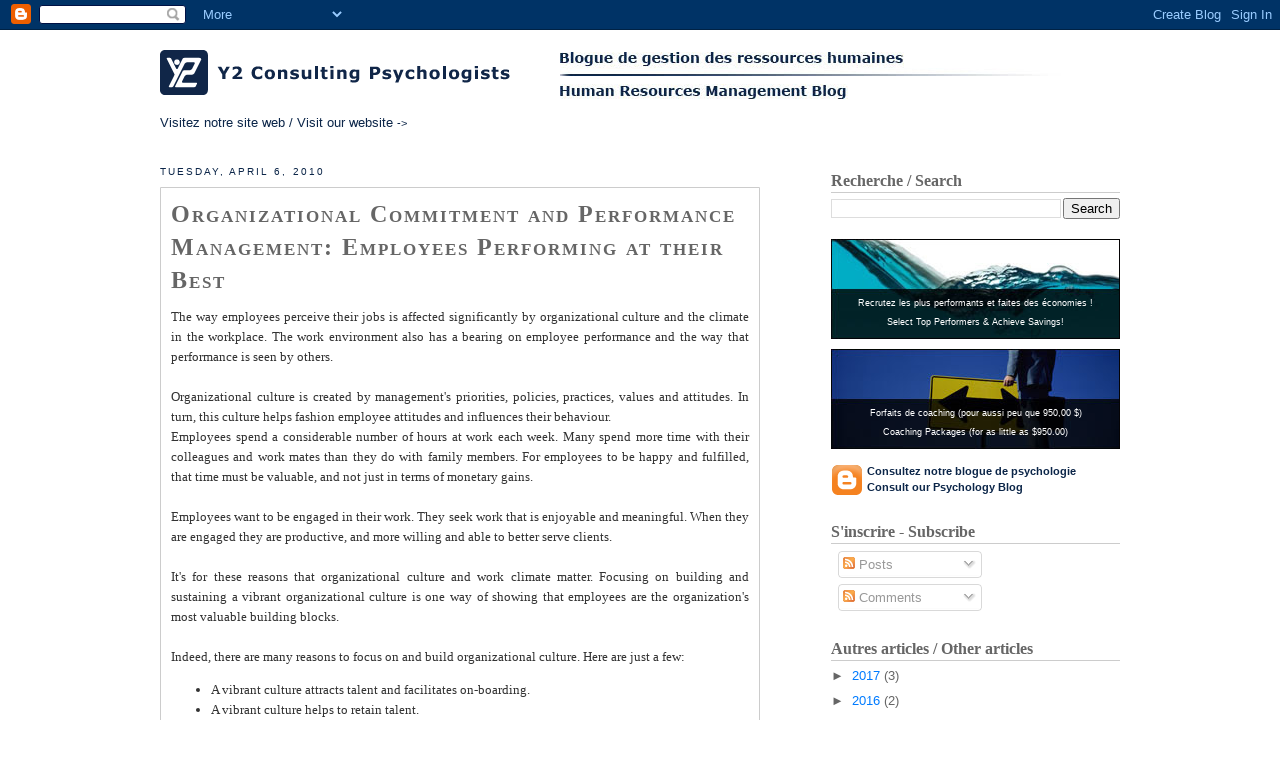

--- FILE ---
content_type: text/html; charset=UTF-8
request_url: https://hrm.y2cp.com/2010/04/organizational-commitment-and.html
body_size: 15063
content:
<!DOCTYPE html>
<html dir='ltr' xmlns='http://www.w3.org/1999/xhtml' xmlns:b='http://www.google.com/2005/gml/b' xmlns:data='http://www.google.com/2005/gml/data' xmlns:expr='http://www.google.com/2005/gml/expr'>
<head>
<link href='https://www.blogger.com/static/v1/widgets/2944754296-widget_css_bundle.css' rel='stylesheet' type='text/css'/>
<meta content='text/html; charset=UTF-8' http-equiv='Content-Type'/>
<meta content='blogger' name='generator'/>
<link href='https://hrm.y2cp.com/favicon.ico' rel='icon' type='image/x-icon'/>
<link href='http://hrm.y2cp.com/2010/04/organizational-commitment-and.html' rel='canonical'/>
<link rel="alternate" type="application/atom+xml" title="Psychologues Consultants Y2 - HRM - Atom" href="https://hrm.y2cp.com/feeds/posts/default" />
<link rel="alternate" type="application/rss+xml" title="Psychologues Consultants Y2 - HRM - RSS" href="https://hrm.y2cp.com/feeds/posts/default?alt=rss" />
<link rel="service.post" type="application/atom+xml" title="Psychologues Consultants Y2 - HRM - Atom" href="https://www.blogger.com/feeds/1306138038811402876/posts/default" />

<link rel="alternate" type="application/atom+xml" title="Psychologues Consultants Y2 - HRM - Atom" href="https://hrm.y2cp.com/feeds/8872301957165676922/comments/default" />
<!--Can't find substitution for tag [blog.ieCssRetrofitLinks]-->
<meta content='http://hrm.y2cp.com/2010/04/organizational-commitment-and.html' property='og:url'/>
<meta content='Organizational Commitment and Performance Management: Employees Performing at their Best' property='og:title'/>
<meta content='The way employees perceive their jobs is affected significantly by organizational culture and the climate in the workplace. The work environ...' property='og:description'/>
<title>
Psychologues Consultants Y2 - HRM: Organizational Commitment and Performance Management: Employees Performing at their Best
</title>
<style id='page-skin-1' type='text/css'><!--
/*
-----------------------------------------------
Blogger Template Style
Name:     Minima
Designer: Douglas Bowman
URL:      www.stopdesign.com
Date:     26 Feb 2004
Updated by: Blogger Team
----------------------------------------------- */
/* Variable definitions
====================
<Variable name="bgcolor" description="Page Background Color"
type="color" default="#fff">
<Variable name="textcolor" description="Text Color"
type="color" default="#333">
<Variable name="linkcolor" description="Link Color"
type="color" default="#58a">
<Variable name="pagetitlecolor" description="Blog Title Color"
type="color" default="#666">
<Variable name="descriptioncolor" description="Blog Description Color"
type="color" default="#999">
<Variable name="titlecolor" description="Post Title Color"
type="color" default="#c60">
<Variable name="bordercolor" description="Border Color"
type="color" default="#ccc">
<Variable name="sidebarcolor" description="Sidebar Title Color"
type="color" default="#999">
<Variable name="sidebartextcolor" description="Sidebar Text Color"
type="color" default="#666">
<Variable name="visitedlinkcolor" description="Visited Link Color"
type="color" default="#999">
<Variable name="bodyfont" description="Text Font"
type="font" default="normal normal 100% Georgia, Serif">
<Variable name="headerfont" description="Sidebar Title Font"
type="font"
default="normal normal 78% Verdana,Sans-serif,'Trebuchet MS',Trebuchet,Arial">
<Variable name="pagetitlefont" description="Blog Title Font"
type="font"
default="normal normal 200% Georgia, Serif">
<Variable name="descriptionfont" description="Blog Description Font"
type="font"
default="normal normal 78% 'Trebuchet MS', Trebuchet, Arial, Verdana, Sans-serif">
<Variable name="postfooterfont" description="Post Footer Font"
type="font"
default="normal normal 78% 'Trebuchet MS', Trebuchet, Arial, Verdana, Sans-serif">
<Variable name="startSide" description="Side where text starts in blog language"
type="automatic" default="left">
<Variable name="endSide" description="Side where text ends in blog language"
type="automatic" default="right">
*/
/* Use this with templates/template-twocol.html */
body {
background:#ffffff;
margin:0;
color:#333333;
font:x-small Georgia Serif;
font-size/* */:/**/small;
font-size: /**/small;
text-align: center;
}
a:link {
color:#007bff;
text-decoration:none;
}
a:visited {
color:#007bff;
text-decoration:none;
}
a:hover {
color:#007bff;
text-decoration:underline;
}
a img {
border-width:0;
}
/* Header
-----------------------------------------------
*/
#header-wrapper {
display: none;
width: 960px;
margin: 0px 0px 30px 0px;
}
#header-inner {
display: none;
background-position: center;
margin-left: auto;
margin-right: auto;
}
#header {
display: none;
margin: 0px;
text-align: center;
color:#666666;
}
#header h1 {
display: none;
margin:5px 5px 0;
padding:15px 20px .25em;
line-height:1.2em;
letter-spacing:.2em;
font: normal normal 200% Verdana, sans-serif;
}
#header a {
color:#666666;
text-decoration:none;
}
#header a:hover {
color:#666666;
}
#header .description {
margin:0 5px 5px;
padding:0 20px 15px;
max-width:700px;
letter-spacing:.2em;
line-height: 1.4em;
font: normal normal 78% Verdana, sans-serif;
color: #999999;
}
#header img {
margin-left: auto;
margin-right: auto;
}
/* Outer-Wrapper
----------------------------------------------- */
#outer-wrapper {
width: 960px;
margin: 10px auto 0 auto;
padding:10px;
text-align:left;
font: normal normal 100% Verdana, sans-serif;
}
#main-wrapper {
width: 600px;
float: left;
word-wrap: break-word; /* fix for long text breaking sidebar float in IE */
overflow: hidden;     /* fix for long non-text content breaking IE sidebar float */
}
#sidebar-wrapper {
width: 289px;
float: right;
word-wrap: break-word; /* fix for long text breaking sidebar float in IE */
overflow: hidden;      /* fix for long non-text content breaking IE sidebar float */
}
/* Headings
----------------------------------------------- */
h2 {
margin:1.5em 0 .75em;
font:normal normal 78% Verdana, sans-serif;
font-size: 10pt;
font-weight: bold;
line-height: 1.4em;
color:#0c2649;
}
/* Posts
-----------------------------------------------
*/
p.date-header {
margin:1.5em 0 .5em;
font-size: 8pt;
font-weight: normal;
margin:1.5em 0 .75em;
font:normal normal 78% Verdana, sans-serif;
text-transform: uppercase;
line-height: 1.4em;
letter-spacing:.2em;
color:#0c2649;
}
.post {
margin: 0px 0px 30px 0px;
border:1px solid #CCCCCC;
padding:0px 0px 5px 0px;
-moz-border-radius: 0px 0px 10px 10px;
-webkit-border-radius: 0px 0px 10px 10px;
border-radius: 0px 0px 10px 10px;
}
.post p{
text-align: justify;
font-family: Verdana, Arial, Helvetica, sans-serif;
}
.post h2 {
margin: 0px 0px 0px 0px;
padding: 10px 10px 10px 10px !important;
text-align: left !important;
color: #666666 !important;
font-size: 18pt !important;
letter-spacing: 2px !important;
font-variant: small-caps;
font-family: "Palatino Linotype", Palatino, "Book Antiqua", "URW Palladio L", Georgia, serif;
font-weight: bold;
display: block;
}
.post h2 a, .post h2 a:visited, .post h2 strong {
margin: 0px 0px 0px 0px;
padding: 0px 0px 0px 0px !important;
text-align: left !important;
color: #666666 !important;
font-size: 18pt !important;
letter-spacing: 2px !important;
font-variant: small-caps;
font-family: "Palatino Linotype", Palatino, "Book Antiqua", "URW Palladio L", Georgia, serif;
font-weight: bold;
display: block;
text-decoration: none;
}
.entry-title
{
padding: 0px 0px 15px 0px !important;
}
.post h2 strong, .post h2 a:hover {
color: #007bff !important;
}
.post h3, .post h4 {
color: #546F8B;
}
.post-body {
margin:0 0 .75em;
line-height:1.6em;
padding: 0px 10px 0px 10px !important;
}
.post-body blockquote {
line-height:1.3em;
}
.post-footer {
margin: .75em 0;
padding: 0px 10px 0px 10px;
color:#0c2649;
letter-spacing:.1em;
font: normal normal 78% Verdana, sans-serif;
line-height: 1.4em;
}
.comment-link {
margin-left:.6em;
}
.post img {
padding:0px 0px 5px 0px;
}
.post blockquote {
margin:1em 20px;
}
.post blockquote p {
margin:.75em 0;
}
.post-footer-line
{
font-size: 10pt !important;
}
.jump-link
{
padding: 10px 10px 10px 10px !important;
}
/* Comments
----------------------------------------------- */
#comments h4 {
margin:1em 0;
font-weight: bold;
line-height: 1.4em;
letter-spacing:.2em;
color: #0c2649;
}
#comments-block {
margin:1em 0 1.5em;
line-height:1.6em;
}
#comments-block .comment-author {
margin:.5em 0;
}
#comments-block .comment-body {
margin:.25em 0 0;
}
#comments-block .comment-footer {
margin:-.25em 0 2em;
line-height: 1.4em;
letter-spacing:.1em;
}
#comments-block .comment-body p {
margin:0 0 .75em;
}
.deleted-comment {
font-style:italic;
color:gray;
}
#blog-pager-newer-link {
float: left;
}
#blog-pager-older-link {
float: right;
}
#blog-pager {
text-align: center;
}
.feed-links {
clear: both;
line-height: 2.5em;
}
/* Sidebar Content
----------------------------------------------- */
.sidebar {
color: #666666;
line-height: 1.5em;
}
.sidebar ul {
list-style:none;
margin:0 0 0;
padding:0 0 0;
}
.sidebar li {
margin:0;
padding-top:0;
padding-right:0;
padding-bottom:.25em;
padding-left:15px;
text-indent:-15px;
line-height:1.5em;
}
.sidebar .widget, .main .widget {
margin:0;
padding:0;
}
.main .Blog {
border-bottom-width: 0;
}
.sidebar .widget h2 {
text-align: left;
margin: 20px 0px 5px 0px;
/*color: #0C2649;*/
color: #666666 !important;
padding: 0px 0px 0px 0px;
border-bottom: 1px solid #CCCCCC;
font-size: 12pt !important;
/*letter-spacing: 1px;*/
/*font-variant: small-caps;*/
/*font: Verdana;*/
font-family: "Palatino Linotype", Palatino, "Book Antiqua", "URW Palladio L", Georgia, serif;
font-weight: bold;
letter-spacing:0;
text-transform: none !important;
}
/* Profile
----------------------------------------------- */
.profile-img {
float: left;
margin-top: 0;
margin-right: 5px;
margin-bottom: 5px;
margin-left: 0;
padding: 4px;
border: 1px solid #cccccc;
}
.profile-data {
margin:0;
letter-spacing:.1em;
font: normal normal 78% Verdana, sans-serif;
color: #0c2649;
font-weight: bold;
line-height: 1.6em;
}
.profile-datablock {
margin:.5em 0 .5em;
}
.profile-textblock {
margin: 0.5em 0;
line-height: 1.6em;
}
.profile-link {
font: normal normal 78% Verdana, sans-serif;
text-transform: uppercase;
letter-spacing: .1em;
}
.QuickLinks
{
width: 220px;
padding: 0px 10px 0px 0px;
}
.Boite
{
display: block;
width: 210px;
height: 20px;
background-image: url(https://lh3.googleusercontent.com/blogger_img_proxy/AEn0k_s_cB5XxXv2rWxZH1bi_DaL3BNI89qnhY_N3sx0XArLhlUagkXiEcFr-vVmASqBffJ0bCU6hxYu-Sbb_o27wI403Vj4kX1fy4XN9wLA8sQfD50NnvmIGkgxjA=s0-d);
background-position: left;
background-repeat: no-repeat;
padding: 6px 10px 5px 0px;
margin: 0px auto;
color: #FFFFFF !important;
text-align: center;
font-weight: bold;
text-decoration: none !important;
}
.Boite:hover
{
background-image: url(https://lh3.googleusercontent.com/blogger_img_proxy/AEn0k_sNfh_UkNsSf5hVMFRbj4NovS1NV7n1jyPeIL6-b40Tf27Ev9ujbMRV0Q5Dbpvco4dcJ_TYCgPi1Oi6Y-ublk5oazeDk4xTvLspIPLVIkk2vpNeH5T85cnymBb3Sg=s0-d);
background-position: top left;
background-repeat: no-repeat;
color: #FFFFFF !important;
}
.Question
{
display: block;
width: 339px;
height: 100px;
padding: 0px;
margin: 36px 0px 0px 0px;
background-image: url(https://lh3.googleusercontent.com/blogger_img_proxy/AEn0k_uJBRxa85hx2Hk3OzidYJLucFq3po6DvJQ0-VtZ-2TJI_8W5VeqpLIjf7TyqUXJUqn8-sEuZCrSyVUSr1x3rJEoeb2aV1D8Q5Hz4JIr_rgivU1va3SokyfNtmFApFZC7RvXICE=s0-d);
background-position: left;
background-repeat: no-repeat;
}
.Question:hover
{
background-image: url(https://lh3.googleusercontent.com/blogger_img_proxy/AEn0k_ud-42Iv6S0di5u3Mfa5epKoBMqj8OVx4fR6om7MSalFVdoZaXOFKH_abQhzwJTw6IxfDWABTik-uIJFrhoPYs8Q1F2O3W_Aigb5Kp6-basn048tjOGIioAS3roVkRNPe-Hey45dQTa=s0-d);
}
.QuickLinks ul
{
margin: 5px 0px 10px 0px;
padding: 0px;
position: relative;
line-height: 1.4em;
overflow: hidden;
}
.QuickLinks li
{
padding: 0px 0px 0px 35px;
margin: 3px 0px 3px 0px;
background-image: url(https://lh3.googleusercontent.com/blogger_img_proxy/AEn0k_tnwwGEuFi9JKZF-ilPoyoOLMDc3zcjZ6UB1LZoI3u_cuH_J2MMCRqnmJ5EIt8UAEa1WJHJIQ_fyZ94kIlp5Rw5jl070umHL1yjxZOSWyPG1lMNFzqqJnc8CvH2Ew=s0-d);
background-position: 0px 1px !important;
background-repeat: no-repeat;
list-style: none;
line-height: 1.4em;
text-align: left;
}
.Blogs
{
display: block;
height: 30px;
width: 339px;
padding: 1px 0px 9px 35px;
margin: 10px 0px 10px 0px;
background-image: url(https://lh3.googleusercontent.com/blogger_img_proxy/AEn0k_sgl-2TgGokIprwj7ISv5RwZdxjBmrjHd9KwMZIj0drwL5wFpprWiaQkDa48miyY7Jzl1cFxXEILSxccfRMeOyJRLFFtiUn4_Ox4ZZmOxQsBsE_UHe989s=s0-d);
background-position: left;
background-repeat: no-repeat;
text-decoration: none !important;
border: 1px solid transparent;
}
.Blogs span
{
display: block;
font-size: 11px;
text-align: justify;
text-decoration: none !important;
}
.Blogs .Title
{
padding: 0px 0px 0px 0px;
margin: 1px 0px 0px 0px;
height: 14px;
font-size: 11px;
color: #0c2649;
font-weight: bold;
letter-spacing: 0px !important;
text-decoration: none !important;
}
.Blogs .Description
{
padding: 0px 0px 0px 0px;
margin: 2px 0px 0px 0px;
height: 14px;
color: #0c2649;
font-weight: bold;
text-decoration: none !important;
}
/*------------------------*/
.Blogs:hover
{
background-image: url(https://lh3.googleusercontent.com/blogger_img_proxy/AEn0k_sl---_YglJaPsqk5g4gKs4x4D9AWHFPptKeRcS3Y0HnWvvnzAy1DLEv7k__6bVkA99R8LfMy1d66KsfeU6Wkgzyu6nn2Quq7bDtvIDwyCgvn890jEjQ6cEaXeSzQ=s0-d);
border-bottom: 1px solid #007bff !important;
border-top: 1px solid #007bff !important;
}
.Blogs:hover span
{
color: #007bff;
}
.SiteWeb
{
display: block;
height: 30px;
width: 339px;
padding: 1px 0px 9px 35px;
margin: 10px 0px 10px 0px;
background-image: url(https://lh3.googleusercontent.com/blogger_img_proxy/AEn0k_t42NI7A_JxUzvZpq6XK3V15ADoZNaKk6bkv4ayK8qh65pL2U1TrE5sG4y94G9SugEETYbmngB02_rdLMcmrBF_Ujt4nYJYPbQG9qdg2lAtmhcVFXzzpJrH=s0-d);
background-position: left;
background-repeat: no-repeat;
text-decoration: none !important;
border: 1px solid transparent;
}
.SiteWeb span
{
display: block;
font-size: 11px;
text-align: justify;
text-decoration: none !important;
}
.SiteWeb .Title
{
padding: 0px 0px 0px 0px;
margin: 1px 0px 0px 0px;
height: 14px;
font-size: 11px;
font-weight: bold;
color: #0c2649;
letter-spacing: 0px !important;
text-decoration: none !important;
}
.SiteWeb .Description
{
padding: 0px 0px 0px 0px;
margin: 2px 0px 0px 0px;
height: 14px;
color: #0c2649;
font-weight: bold;
text-decoration: none !important;
}
/*------------------------*/
.SiteWeb:hover
{
background-image: url(https://lh3.googleusercontent.com/blogger_img_proxy/AEn0k_uAExQMWpxR9UtOByxaxTOi1v_x9RpYuPk1DA-S0_cTodMitgGbRuF5MA28RG6hO5ZgW18gBq0ZnIs2pzF8Ep9xxJ_Qh_UnWwuUDOmtYida3T969fDvqSCu26e3hQ=s0-d);
border-bottom: 1px solid #007bff !important;
border-top: 1px solid #007bff !important;
}
.SiteWeb:hover span
{
color: #007bff;
}
.PubGauche
{
display: block;
float: left;
width: 501px;
height: 108px;
margin: 20px 0px 10px 0px;
background-image: url(https://lh3.googleusercontent.com/blogger_img_proxy/AEn0k_sfk9ejJIGL4G3nC_zIh0NntLx9wWxdCYqhZe6S-P8vNnfciLOOBnaXF9mRTy-10revC0eKZG_UagkINKPFMTXfID4S_szirKsdqe1uc-Sa9Nl2U1zZBF1vCHwp8t3-=s0-d);
background-position: left;
background-repeat: no-repeat;
}
.PubGauche:hover
{
background-image: url(https://lh3.googleusercontent.com/blogger_img_proxy/AEn0k_shvF9VYUR7NO3enTB88TGJeZ6-io267uXqmQ0cgku3DFmAqcss2EEmsVY8boKloS3xL2RvHoVomrOHg62jsblyHi57KvZhhHFWhbjohaQ3v5U3buef83xAib9wFfmZ6-yW=s0-d);
}
.PubDroite
{
display: block;
float: right;
width: 339px;
height: 108px;
margin: 20px 0px 10px 0px;
background-image: url(https://lh3.googleusercontent.com/blogger_img_proxy/AEn0k_tmdGG4Bu6FEC1TxENAhygNLmuoAB_BLotTJIsz_0jd-w3nAR2S83Ri6q35o9EP7I_6hWm_Zi1Vn14AwMBfZT3L80yScdLw5o0WaLRdq1r3nqcCwVZB9hsKuxftCRaf9pI=s0-d);
background-position: left;
background-repeat: no-repeat;
}
.PubDroite:hover
{
background-image: url(https://lh3.googleusercontent.com/blogger_img_proxy/AEn0k_vbrl65mLvdnRrAlXk7pIh_e2LRW68s5IihOOxT3qu4kcivy0s-L_l3lksASq0AuOCSTaT3ysZpPoA6ZBw0hOp9qN4AUgb_gm6ZzKx447OmveJF1NpyhVPIJLqV6itUylbC4WYf=s0-d);
}
.addthis_button_compact, .addthis_separator, .addthis_button_facebook, .addthis_button_myspace, .addthis_button_google, .addthis_button_twitter
{
margin: 10px 0px 0px 0px;
padding: 10px 0px 0px 0px;
}
#CustomSearch1
{
margin: 16px 0px 0px 0px;
}
.ViewAllArticles
{
display: block;
width: 339px;
text-decoration: none;
font-variant: small-caps;
font-weight: bold;
color: #0c2649 !important;
padding-left: 40px;
background-image: url(https://lh3.googleusercontent.com/blogger_img_proxy/AEn0k_sFjNPrXDRy_3UGXYtWjRk4ZFYQ3iWsoOqhRmc8A-G6z7hdZqVkW8rmZSqIcT8wr0vpI3RLo4UTOppxcjL_-g6aRRrBjHf-rgrL7h5rN81QQRhWyWpG=s0-d);
background-position: left;
background-repeat: no-repeat;
}
.ViewAllArticles:hover
{
text-decoration: none !important;
color: #007bff !important;
background-image: url(https://lh3.googleusercontent.com/blogger_img_proxy/AEn0k_sq4BnyQWHCivnE-4aMWZSUomq7Y8FJaw_hc5saPuUOvNM6PlMyn5AqjEiqAHOgT-pxAuaNxGISg7d7NNCalEYyOzJLvt-4kAG2KhMCl8gk9Mrv7OyXIos2=s0-d);
}
/* Footer
----------------------------------------------- */
#footer-wrapper
{
width:960px;
}
#footer {
width:960px;
clear:both;
margin: 0px 0px 0px 0px;
padding-top:15px;
line-height: 1.6em;
letter-spacing:.1em;
text-align: center;
}
.LienActionBleu
{
display: block;
float: left;
clear: none;
width: 40%;
padding: 20px 15px 20px 15px;
/*color: #0C2649 !important;*/
background-color: #2e74b5;
text-align: center;
font-size: 12pt;
font-weight: bold;
border: none;
margin: 10px 0px 15px 15px;
-moz-border-radius: 4px;
-webkit-border-radius: 4px;
-khtml-border-radius: 4px;
border-radius: 4px;
color: #FFFFFF !important;
text-decoration: none;
background-image: -webkit-gradient(
linear,
right bottom,
right bottom,
color-stop(0, #194C7C),
color-stop(1, #2E74B5)
);
background-image: -o-linear-gradient(right bottom, #194C7C 0%, #2E74B5 100%);
background-image: -moz-linear-gradient(right bottom, #194C7C 0%, #2E74B5 100%);
background-image: -webkit-linear-gradient(right bottom, #194C7C 0%, #2E74B5 100%);
background-image: -ms-linear-gradient(right bottom, #194C7C 0%, #2E74B5 100%);
background-image: linear-gradient(to right bottom, #194C7C 0%, #2E74B5 100%);
}
.LienActionBleu:hover
{
color: #FFFFFF !important;
text-decoration: none !important;
background-color: #2e74b5 !important;
background-image: -webkit-gradient(
linear,
right bottom,
right bottom,
color-stop(0, #2E74B5),
color-stop(1, #4295DE)
);
background-image: -o-linear-gradient(right bottom, #2E74B5 0%, #4295DE 100%);
background-image: -moz-linear-gradient(right bottom, #2E74B5 0%, #4295DE 100%);
background-image: -webkit-linear-gradient(right bottom, #2E74B5 0%, #4295DE 100%);
background-image: -ms-linear-gradient(right bottom, #2E74B5 0%, #4295DE 100%);
background-image: linear-gradient(to right bottom, #2E74B5 0%, #4295DE 100%);
}
.LienActionVert
{
display: block;
float: right;
clear: none;
width: 40%;
padding: 20px 15px 20px 15px;
/*color: #0C2649 !important;*/
background-color: #019654;
text-align: center;
font-size: 12pt;
font-weight: bold;
border: none;
margin: 10px 15px 15px 0px;
-moz-border-radius: 4px;
-webkit-border-radius: 4px;
-khtml-border-radius: 4px;
border-radius: 4px;
color: #FFFFFF !important;
text-decoration: none !important;
background-image: -webkit-gradient(
linear,
right bottom,
right bottom,
color-stop(0, #037e00),
color-stop(1, #05be00)
);
background-image: -o-linear-gradient(right bottom, #037e00 0%, #05be00 100%);
background-image: -moz-linear-gradient(right bottom, #037e00 0%, #05be00 100%);
background-image: -webkit-linear-gradient(right bottom, #037e00 0%, #05be00 100%);
background-image: -ms-linear-gradient(right bottom, #037e00 0%, #05be00 100%);
background-image: linear-gradient(to right bottom, #037e00 0%, #05be00 100%);
}
.LienActionVert:hover
{
color: #FFFFFF !important;
background-color: #01b062 !important;
background-image: -webkit-gradient(
linear,
right bottom,
right bottom,
color-stop(0, #04ad00),
color-stop(1, #05cc00)
);
background-image: -o-linear-gradient(right bottom, #04ad00 0%, #05cc00 100%);
background-image: -moz-linear-gradient(right bottom, #04ad00 0%, #05cc00 100%);
background-image: -webkit-linear-gradient(right bottom, #04ad00 0%, #05cc00 100%);
background-image: -ms-linear-gradient(right bottom, #04ad00 0%, #05cc00 100%);
background-image: linear-gradient(to right bottom, #04ad00 0%, #05cc00 100%);
}

--></style>
<link href='https://www.blogger.com/dyn-css/authorization.css?targetBlogID=1306138038811402876&amp;zx=902491f9-62b4-4381-887b-325543a0bbe0' media='none' onload='if(media!=&#39;all&#39;)media=&#39;all&#39;' rel='stylesheet'/><noscript><link href='https://www.blogger.com/dyn-css/authorization.css?targetBlogID=1306138038811402876&amp;zx=902491f9-62b4-4381-887b-325543a0bbe0' rel='stylesheet'/></noscript>
<meta name='google-adsense-platform-account' content='ca-host-pub-1556223355139109'/>
<meta name='google-adsense-platform-domain' content='blogspot.com'/>

</head>
<body>
<div class='navbar section' id='navbar'><div class='widget Navbar' data-version='1' id='Navbar1'><script type="text/javascript">
    function setAttributeOnload(object, attribute, val) {
      if(window.addEventListener) {
        window.addEventListener('load',
          function(){ object[attribute] = val; }, false);
      } else {
        window.attachEvent('onload', function(){ object[attribute] = val; });
      }
    }
  </script>
<div id="navbar-iframe-container"></div>
<script type="text/javascript" src="https://apis.google.com/js/platform.js"></script>
<script type="text/javascript">
      gapi.load("gapi.iframes:gapi.iframes.style.bubble", function() {
        if (gapi.iframes && gapi.iframes.getContext) {
          gapi.iframes.getContext().openChild({
              url: 'https://www.blogger.com/navbar/1306138038811402876?po\x3d8872301957165676922\x26origin\x3dhttps://hrm.y2cp.com',
              where: document.getElementById("navbar-iframe-container"),
              id: "navbar-iframe"
          });
        }
      });
    </script><script type="text/javascript">
(function() {
var script = document.createElement('script');
script.type = 'text/javascript';
script.src = '//pagead2.googlesyndication.com/pagead/js/google_top_exp.js';
var head = document.getElementsByTagName('head')[0];
if (head) {
head.appendChild(script);
}})();
</script>
</div></div>
<div id='outer-wrapper'>
<div id='wrap2'>
<!-- skip links for text browsers -->
<span id='skiplinks' style='display:none;'>
<a href='#main'>
            skip to main 
          </a>
          |
          <a href='#sidebar'>
            skip to sidebar
          </a>
</span>
<div id='header-wrapper'>
<div class='header section' id='header'><div class='widget Header' data-version='1' id='Header1'>
<div id='header-inner'>
<div class='titlewrapper'>
<h1 class='title'>
<a href='https://hrm.y2cp.com/'>
Psychologues Consultants Y2 - HRM
</a>
</h1>
</div>
<div class='descriptionwrapper'>
<p class='description'>
<span>
</span>
</p>
</div>
</div>
</div></div>
</div>
<div id='content-wrapper'>
<div id='crosscol-wrapper' style='text-align:center'>
<div class='crosscol section' id='crosscol'><div class='widget HTML' data-version='1' id='HTML6'>
<div class='widget-content'>
<style>
.Entete
{
position: relative;
overflow: hidden;
padding-bottom: 20px;
/*border-bottom: solid 1px #999999;*/
}

.LienSiteWeb
{
display: block;
float: left;
margin-right: 50px;
}

.LienSiteWeb img
{
display: block;
float: left;
clear: both;
}

.LienSiteWeb .LienSiteWebSpan
{
display: block;
float: left;
clear: both;
text-align: center;
font-size: 10pt;
margin: 20px auto 0px auto !important;
color: #0C2649 !important;
}

.LienSiteWeb:hover span
{
color: #007BFF!important;
}

</style>
<div class="Entete">
<a href="http://www.y2cp.com/" title="Cliquez pour accéder à notre site web" target="_blank" class="LienSiteWeb"><img src="https://lh3.googleusercontent.com/blogger_img_proxy/AEn0k_uZN0324O4Tbd3iIhZkvhUS_sH9OqLeBa4imtUlXlRyg0OvxztyV16Ob4cIcXVOtsDJzfviU9U54do_GJo7XumVCFQdKOMhSWOOQiKjSg5469hOXiWOVY9z76-2U2Uq7sSlbhxPspLdC-Nn3k_W7Q=s0-d"><span class="LienSiteWebSpan">Visitez notre site web / Visit our website <span style="font-size: 8pt !important;">-&gt;</span></span></a>
<a href="http://hrm.y2cp.com/" title="Cliquez pour accéder à notre blog de gestion de ressources humaines" style="display: block; float: left; margin-top: 2px;"><img src="https://lh3.googleusercontent.com/blogger_img_proxy/AEn0k_sNd-NfpHlDzt9Xf6IJm1sfc37ZaAbEo0U4W-1lG1hUPMEdcIF-rdCu-7xhvDP4SuwyfP5KVqOiQUgx1zZCNyl6be_USTaq_inmZe66X5sC2aIN4umLe75stDkbtApn=s0-d"></a>
</div>
</div>
<div class='clear'></div>
</div></div>
</div>
<div id='main-wrapper'>
<div class='main section' id='main'><div class='widget Blog' data-version='1' id='Blog1'>
<div class='blog-posts hfeed'>
<!--Can't find substitution for tag [defaultAdStart]-->

                          <div class="date-outer">
                        
<p class='date-header'>
<span>
Tuesday, April 6, 2010
</span>
</p>

                          <div class="date-posts">
                        
<div class='post-outer'>
<div class='post hentry' itemprop='blogPost' itemscope='itemscope' itemtype='http://schema.org/BlogPosting'>
<meta content='1306138038811402876' itemprop='blogId'/>
<meta content='8872301957165676922' itemprop='postId'/>
<a name='8872301957165676922'></a>
<h2 class='post-title entry-title' itemprop='name'>
Organizational Commitment and Performance Management: Employees Performing at their Best
</h2>
<div class='post-header'>
<div class='post-header-line-1'></div>
</div>
<div class='post-body entry-content' id='post-body-8872301957165676922' itemprop='description articleBody'>
<div style="font-family: Verdana; text-align: justify;">The way employees perceive their jobs is affected significantly by organizational culture and the climate in the workplace. The work environment also has a bearing on employee performance and the way that performance is seen by others.</div><br />
<div style="font-family: Verdana; text-align: justify;">Organizational culture is created by management's priorities, policies, practices, values and attitudes. In turn, this culture helps fashion employee attitudes and influences their behaviour.<br />
<a name="more"></a></div><div style="font-family: Verdana; text-align: justify;">Employees spend a considerable number of hours at work each week. Many spend more time with their colleagues and work mates than they do with family members. For employees to be happy and fulfilled, that time must be valuable, and not just in terms of monetary gains.</div><br />
<div style="font-family: Verdana; text-align: justify;">Employees want to be engaged in their work. They seek work that is enjoyable and meaningful. When they are engaged they are productive, and more willing and able to better serve clients.</div><br />
<div style="font-family: Verdana; text-align: justify;">It's for these reasons that organizational culture and work climate matter. Focusing on building and sustaining a vibrant organizational culture is one way of showing that employees are the organization's most valuable building blocks.</div><br />
<div style="font-family: Verdana; text-align: justify;">Indeed, there are many reasons to focus on and build organizational culture. Here are just a few:</div><ul><li style="font-family: Verdana;">A vibrant culture attracts talent and facilitates on-boarding.</li>
<li style="font-family: Verdana;">A vibrant culture helps to retain talent.</li>
<li style="font-family: Verdana;">A vibrant culture is one in which employees are engaged.</li>
<li style="font-family: Verdana;">A vibrant culture permits employees to be valued and to express themselves.</li>
<li style="font-family: Verdana;">A vibrant culture brings employees together/helps to build teamwork.</li>
<li style="font-family: Verdana;">A vibrant culture helps employees realize their full potential.</li>
</ul><div style="font-family: Verdana; font-weight: bold; text-align: left;">Organizational commitment: The glue that binds</div><br />
<div style="font-family: Verdana; text-align: justify;">Organizational commitment is the measure of an employee's attachment to, or involvement in, an organization.</div><br />
<div style="font-family: Verdana; text-align: justify;">Organizational commitment is important because a committed employee contributes to the success of the organization and is less likely to move on. Organizational commitment has been categorized as:</div><ul><li style="font-family: Verdana;">Affective: showing a sense of emotional attachment to the organization.</li>
<li style="font-family: Verdana;">Normative: exhibiting a sense of obligation or owing something to the organization.</li>
<li style="font-family: Verdana;">Continuance: demonstrating a sense of being stuck in or with an organization, or in a particular job.</li>
</ul><div style="font-family: Verdana; text-align: justify;">Most organizations want employees to feel affective, or at least normative, commitment.</div><br />
<div style="font-family: Verdana; font-weight: bold; text-align: justify;">Performance Management</div><br />
<div style="font-family: Verdana; text-align: justify;">Performance management is often equated with performance appraisal. However, the annual appraisal process, no matter how good the system, will not ensure that employees perform to their full potential. A performance management system must bring out the right behaviours in both managers and employees all year long. <br />
It has been shown that many employees do not feel they receive adequate communication about their performance on an ongoing basis &#8212; their managers, in many cases, are not talking to them about their performance throughout the year and between review periods.</div><br />
<div style="font-family: Verdana; text-align: justify;">There are a number of steps that can be taken to ensure that performance management is an effective in an organization.</div><br />
<div style="font-family: Verdana; text-align: justify;">Effective performance management means:</div><ul><li style="font-family: Verdana;">Organizational commitment to employees is evident.</li>
<li style="font-family: Verdana;">Managers are shown how to conduct performance evaluation meetings.</li>
<li style="font-family: Verdana;">Developmental plans for the future are included (e.g. skills development, training).</li>
<li style="font-family: Verdana;">Measures are in place to deal with poor performance.</li>
<li style="font-family: Verdana;">In addition to the judgment/opinions of managers, information from other sources is included in the appraisals.</li>
<li style="font-family: Verdana;">The review process is consistent across the organization.</li>
<li style="font-family: Verdana;">Ongoing goal review and setting clear performance expectations are key elements.</li>
<li style="font-family: Verdana;">Regular and relevant feedback on employee performance is provided.</li>
</ul><div style="font-family: Verdana; text-align: justify;">And it is clear. Many of the practices that support performance also have an impact on job satisfaction, employee retention, and ongoing employee commitment to the organization.</div><br />
<div style="font-family: Verdana; text-align: right;">Leaman Long, B.A., B.Ed.<br />
Y2 Consulting Psychologists</div>
<div style='clear: both;'></div>
</div>
<div class='post-footer'>
<div class='post-footer-line post-footer-line-1'>
<span class='post-author vcard'>
Publié par
<span class='fn' itemprop='author' itemscope='itemscope' itemtype='http://schema.org/Person'>
<meta content='https://www.blogger.com/profile/16267697707356566545' itemprop='url'/>
<a class='g-profile' href='https://www.blogger.com/profile/16267697707356566545' rel='author' title='author profile'>
<span itemprop='name'>
Psychologues Consultants Y2
</span>
</a>
</span>
</span>
<span class='post-timestamp'>
à l'adresse
<meta content='http://hrm.y2cp.com/2010/04/organizational-commitment-and.html' itemprop='url'/>
<a class='timestamp-link' href='https://hrm.y2cp.com/2010/04/organizational-commitment-and.html' rel='bookmark' title='permanent link'>
<abbr class='published' itemprop='datePublished' title='2010-04-06T15:20:00-04:00'>
3:20&#8239;PM
</abbr>
</a>
</span>
<span class='post-comment-link'>
</span>
<span class='post-icons'>
<span class='item-action'>
<a href='https://www.blogger.com/email-post/1306138038811402876/8872301957165676922' title='Email Post'>
<img alt="" class="icon-action" height="13" src="//img1.blogblog.com/img/icon18_email.gif" width="18">
</a>
</span>
<span class='item-control blog-admin pid-1543009356'>
<a href='https://www.blogger.com/post-edit.g?blogID=1306138038811402876&postID=8872301957165676922&from=pencil' title='Edit Post'>
<img alt="" class="icon-action" height="18" src="//img2.blogblog.com/img/icon18_edit_allbkg.gif" width="18">
</a>
</span>
</span>
</div>
<div class='post-footer-line post-footer-line-2'>
<span class='post-labels'>
</span>
</div>
<div class='post-footer-line post-footer-line-3'>
<span class='post-location'>
</span>
</div>
</div>
</div>
<div class='comments' id='comments'>
<a name='comments'></a>
<h4>
1 comment
                        :
                      </h4>
<div id='Blog1_comments-block-wrapper'>
<dl class='avatar-comment-indent' id='comments-block'>
<dt class='comment-author ' id='c4895548097851346442'>
<a name='c4895548097851346442'></a>
<div class="avatar-image-container avatar-stock"><span dir="ltr"><a href="https://www.blogger.com/profile/10025550458781208417" target="" rel="nofollow" onclick="" class="avatar-hovercard" id="av-4895548097851346442-10025550458781208417"><img src="//www.blogger.com/img/blogger_logo_round_35.png" width="35" height="35" alt="" title="Unknown">

</a></span></div>
<a href='https://www.blogger.com/profile/10025550458781208417' rel='nofollow'>
Unknown
</a>
said...
</dt>
<dd class='comment-body' id='Blog1_cmt-4895548097851346442'>
<p>
Amazing! Keep inspiring and sharing this type of blogs. <a href="http://lifeworkx2021.com/" title="Lifeworkx 2021" rel="nofollow">lifeworkx2021.com</a>
</p>
</dd>
<dd class='comment-footer'>
<span class='comment-timestamp'>
<a href='https://hrm.y2cp.com/2010/04/organizational-commitment-and.html?showComment=1529668648394#c4895548097851346442' title='comment permalink'>
June 22, 2018 at 7:57&#8239;AM
</a>
<span class='item-control blog-admin pid-889221324'>
<a class='comment-delete' href='https://www.blogger.com/comment/delete/1306138038811402876/4895548097851346442' title='Delete Comment'>
<img src='//www.blogger.com/img/icon_delete13.gif'/>
</a>
</span>
</span>
</dd>
</dl>
</div>
<p class='comment-footer'>
<a href='https://www.blogger.com/comment/fullpage/post/1306138038811402876/8872301957165676922' onclick=''>
Post a Comment
</a>
</p>
<div id='backlinks-container'>
<div id='Blog1_backlinks-container'>
</div>
</div>
</div>
</div>

                        </div></div>
                      
<!--Can't find substitution for tag [adEnd]-->
</div>
<div class='blog-pager' id='blog-pager'>
<span id='blog-pager-newer-link'>
<a class='blog-pager-newer-link' href='https://hrm.y2cp.com/2010/04/y2cp-preventing-burnout-executive.html' id='Blog1_blog-pager-newer-link' title='Newer Post'>
Newer Post
</a>
</span>
<span id='blog-pager-older-link'>
<a class='blog-pager-older-link' href='https://hrm.y2cp.com/2010/03/employee-engagement-and-public-service.html' id='Blog1_blog-pager-older-link' title='Older Post'>
Older Post
</a>
</span>
<a class='home-link' href='https://hrm.y2cp.com/'>
Home
</a>
</div>
<div class='clear'></div>
<div class='post-feeds'>
<div class='feed-links'>
Subscribe to:
<a class='feed-link' href='https://hrm.y2cp.com/feeds/8872301957165676922/comments/default' target='_blank' type='application/atom+xml'>
Post Comments
                        (
                        Atom
                        )
                      </a>
</div>
</div>
</div><div class='widget HTML' data-version='1' id='HTML2'>
<div class='widget-content'>
<div><div class="addthis_toolbox addthis_default_style">
<a href="http://www.addthis.com/bookmark.php?v=250&amp;username=xa-4bcf4a5924c4e42b" class="addthis_button_compact">Share</a>
<span class="addthis_separator">|</span>
<a class="addthis_button_facebook"></a>
<a class="addthis_button_myspace"></a>
<a class="addthis_button_google"></a>
<a class="addthis_button_twitter"></a>
</div>
<script type="text/javascript" src="//s7.addthis.com/js/250/addthis_widget.js#username=xa-4bcf4a5924c4e42b"></script></div>
</div>
<div class='clear'></div>
</div></div>
</div>
<div id='sidebar-wrapper'>
<div class='sidebar section' id='sidebar'><div class='widget BlogSearch' data-version='1' id='BlogSearch1'>
<h2 class='title'>Recherche / Search</h2>
<div class='widget-content'>
<div id='BlogSearch1_form'>
<form action='https://hrm.y2cp.com/search' class='gsc-search-box' target='_top'>
<table cellpadding='0' cellspacing='0' class='gsc-search-box'>
<tbody>
<tr>
<td class='gsc-input'>
<input autocomplete='off' class='gsc-input' name='q' size='10' title='search' type='text' value=''/>
</td>
<td class='gsc-search-button'>
<input class='gsc-search-button' title='search' type='submit' value='Search'/>
</td>
</tr>
</tbody>
</table>
</form>
</div>
</div>
<div class='clear'></div>
</div><div class='widget HTML' data-version='1' id='HTML1'>
<div class='widget-content'>
<style type="text/css">
	.Therapie
	{
		font-size: 9px;
		display: block;
		width: 289px;
		height: 100px;
		margin-bottom: 10px;
		margin-top: 20px;
		background-image: url(https://lh3.googleusercontent.com/blogger_img_proxy/AEn0k_uunDMFAE7GJ_WgYBjHb34snO5TNb0vsSE2affXGG_D6h03KhjcuD8KJ5W6voqQUu0CFXPM-MV5xerHSE3TjbnKDW_LcOlVsFm4xclC5ozq752F0HNoHg=s0-d);
		background-repeat: no-repeat;
		text-decoration: none;
	}
	.Therapie span
	{
		display: block;
		padding-top: 55px;
		text-align: center;
		color: #FFFFFF;
	}
	.Therapie:hover
	{
		background-image: url(https://lh3.googleusercontent.com/blogger_img_proxy/AEn0k_vQaEpih2U-bB9hmX5YGXJIAIQvTHkqsOU4fhD2RGwVKG1v5gukqRRN3qrVzr4-oxzWE7p37lCq2Be3LAhj655fCjZ5n92-3nd7eA7iFpo9-nzMgjPoBWT7=s0-d);
	}
	.Chronometre
	{
		font-size: 9px;
		display: block;
		width: 289px;
		height: 100px;
		background-image: url(https://lh3.googleusercontent.com/blogger_img_proxy/AEn0k_uTwYzBAHChcP_HtW-qToWzdoCs7y63Muvb43xW8BRnT1lrFHzISBvDsNw36Cm6rk7M0KQlCC5KX9xRwGVtze-xqWzMk4IPPpIwRQNiSDeeYHmfQ1ePjGxZ81U5yHBFtA=s0-d);
		background-repeat: no-repeat;
		text-decoration: none;
	}
	.Chronometre span
	{
		display: block;
		padding-top: 55px;
		text-align: center;
		color: #FFFFFF;
	}
	.Chronometre:hover
	{
		background-image: url(https://lh3.googleusercontent.com/blogger_img_proxy/AEn0k_vmRnh5MCEbvxjc3AEBJkF8zeAwd6fciKzi0n08NHtiSfqW3cuu2jY8BIEA8CStTHtB2g0R1BS8d5vafg8cGyq3UC7dAdNHqjWmwULIvkLi8TgqTxR39lpa3MpbiZwKKdki=s0-d);
	}
</style>
<a href="https://www.y2cp.com/fr/tests-psychometriques/?test=saville-consulting-wave-styles-focus" title="Wave Styles Focus" target="_blank" class="Therapie"><span>Recrutez les plus performants et faites des économies !<br />Select Top Performers & Achieve Savings!</span></a>
<a href="https://www.y2cp.com/fr/coaching/" title="Forfaits de coaching" target="_blank" class="Chronometre"><span>Forfaits de coaching (pour aussi peu que 950,00 $)<br />Coaching Packages (for as little as $950.00)</span></a>
</div>
<div class='clear'></div>
</div><div class='widget HTML' data-version='1' id='HTML4'>
<div class='widget-content'>
<a class="Blogs" href="https://psychologie.y2cp.com/" title="Consultez notre blogue de psychologie" target="_blank">
		<span class="Title">Consultez notre blogue de psychologie</span><span class="Description">Consult our Psychology Blog</span>
	</a>
</div>
<div class='clear'></div>
</div><div class='widget Subscribe' data-version='1' id='Subscribe1'>
<div style='white-space:nowrap'>
<h2 class='title'>
S'inscrire - Subscribe
</h2>
<div class='widget-content'>
<div class='subscribe-wrapper subscribe-type-POST'>
<div class='subscribe expanded subscribe-type-POST' id='SW_READER_LIST_Subscribe1POST' style='display:none;'>
<div class='top'>
<span class='inner' onclick='return(_SW_toggleReaderList(event, "Subscribe1POST"));'>
<img class='subscribe-dropdown-arrow' src='https://resources.blogblog.com/img/widgets/arrow_dropdown.gif'/>
<img align='absmiddle' alt='' border='0' class='feed-icon' src='https://resources.blogblog.com/img/icon_feed12.png'/>
Posts
</span>
<div class='feed-reader-links'>
<a class='feed-reader-link' href='http://www.netvibes.com/subscribe.php?url=https%3A%2F%2Fhrm.y2cp.com%2Ffeeds%2Fposts%2Fdefault' target='_blank'>
<img src='https://resources.blogblog.com/img/widgets/subscribe-netvibes.png'/>
</a>
<a class='feed-reader-link' href='http://add.my.yahoo.com/content?url=https%3A%2F%2Fhrm.y2cp.com%2Ffeeds%2Fposts%2Fdefault' target='_blank'>
<img src='https://resources.blogblog.com/img/widgets/subscribe-yahoo.png'/>
</a>
<a class='feed-reader-link' href='https://hrm.y2cp.com/feeds/posts/default' target='_blank'>
<img align='absmiddle' class='feed-icon' src='https://resources.blogblog.com/img/icon_feed12.png'/>
                                    Atom
                                  </a>
</div>
</div>
<div class='bottom'></div>
</div>
<div class='subscribe' id='SW_READER_LIST_CLOSED_Subscribe1POST' onclick='return(_SW_toggleReaderList(event, "Subscribe1POST"));'>
<div class='top'>
<span class='inner'>
<img class='subscribe-dropdown-arrow' src='https://resources.blogblog.com/img/widgets/arrow_dropdown.gif'/>
<span onclick='return(_SW_toggleReaderList(event, "Subscribe1POST"));'>
<img align='absmiddle' alt='' border='0' class='feed-icon' src='https://resources.blogblog.com/img/icon_feed12.png'/>
Posts
</span>
</span>
</div>
<div class='bottom'></div>
</div>
</div>
<div class='subscribe-wrapper subscribe-type-PER_POST'>
<div class='subscribe expanded subscribe-type-PER_POST' id='SW_READER_LIST_Subscribe1PER_POST' style='display:none;'>
<div class='top'>
<span class='inner' onclick='return(_SW_toggleReaderList(event, "Subscribe1PER_POST"));'>
<img class='subscribe-dropdown-arrow' src='https://resources.blogblog.com/img/widgets/arrow_dropdown.gif'/>
<img align='absmiddle' alt='' border='0' class='feed-icon' src='https://resources.blogblog.com/img/icon_feed12.png'/>
Comments
</span>
<div class='feed-reader-links'>
<a class='feed-reader-link' href='http://www.netvibes.com/subscribe.php?url=https%3A%2F%2Fhrm.y2cp.com%2Ffeeds%2F8872301957165676922%2Fcomments%2Fdefault' target='_blank'>
<img src='https://resources.blogblog.com/img/widgets/subscribe-netvibes.png'/>
</a>
<a class='feed-reader-link' href='http://add.my.yahoo.com/content?url=https%3A%2F%2Fhrm.y2cp.com%2Ffeeds%2F8872301957165676922%2Fcomments%2Fdefault' target='_blank'>
<img src='https://resources.blogblog.com/img/widgets/subscribe-yahoo.png'/>
</a>
<a class='feed-reader-link' href='https://hrm.y2cp.com/feeds/8872301957165676922/comments/default' target='_blank'>
<img align='absmiddle' class='feed-icon' src='https://resources.blogblog.com/img/icon_feed12.png'/>
                                    Atom
                                  </a>
</div>
</div>
<div class='bottom'></div>
</div>
<div class='subscribe' id='SW_READER_LIST_CLOSED_Subscribe1PER_POST' onclick='return(_SW_toggleReaderList(event, "Subscribe1PER_POST"));'>
<div class='top'>
<span class='inner'>
<img class='subscribe-dropdown-arrow' src='https://resources.blogblog.com/img/widgets/arrow_dropdown.gif'/>
<span onclick='return(_SW_toggleReaderList(event, "Subscribe1PER_POST"));'>
<img align='absmiddle' alt='' border='0' class='feed-icon' src='https://resources.blogblog.com/img/icon_feed12.png'/>
Comments
</span>
</span>
</div>
<div class='bottom'></div>
</div>
</div>
<div style='clear:both'></div>
</div>
</div>
<div class='clear'></div>
</div><div class='widget BlogArchive' data-version='1' id='BlogArchive1'>
<h2>Autres articles / Other articles</h2>
<div class='widget-content'>
<div id='ArchiveList'>
<div id='BlogArchive1_ArchiveList'>
<ul class='hierarchy'>
<li class='archivedate collapsed'>
<a class='toggle' href='javascript:void(0)'>
<span class='zippy'>

        &#9658;&#160;
      
</span>
</a>
<a class='post-count-link' href='https://hrm.y2cp.com/2017/'>
2017
</a>
<span class='post-count' dir='ltr'>(3)</span>
<ul class='hierarchy'>
<li class='archivedate collapsed'>
<a class='toggle' href='javascript:void(0)'>
<span class='zippy'>

        &#9658;&#160;
      
</span>
</a>
<a class='post-count-link' href='https://hrm.y2cp.com/2017/08/'>
August
</a>
<span class='post-count' dir='ltr'>(2)</span>
</li>
</ul>
<ul class='hierarchy'>
<li class='archivedate collapsed'>
<a class='toggle' href='javascript:void(0)'>
<span class='zippy'>

        &#9658;&#160;
      
</span>
</a>
<a class='post-count-link' href='https://hrm.y2cp.com/2017/01/'>
January
</a>
<span class='post-count' dir='ltr'>(1)</span>
</li>
</ul>
</li>
</ul>
<ul class='hierarchy'>
<li class='archivedate collapsed'>
<a class='toggle' href='javascript:void(0)'>
<span class='zippy'>

        &#9658;&#160;
      
</span>
</a>
<a class='post-count-link' href='https://hrm.y2cp.com/2016/'>
2016
</a>
<span class='post-count' dir='ltr'>(2)</span>
<ul class='hierarchy'>
<li class='archivedate collapsed'>
<a class='toggle' href='javascript:void(0)'>
<span class='zippy'>

        &#9658;&#160;
      
</span>
</a>
<a class='post-count-link' href='https://hrm.y2cp.com/2016/12/'>
December
</a>
<span class='post-count' dir='ltr'>(1)</span>
</li>
</ul>
<ul class='hierarchy'>
<li class='archivedate collapsed'>
<a class='toggle' href='javascript:void(0)'>
<span class='zippy'>

        &#9658;&#160;
      
</span>
</a>
<a class='post-count-link' href='https://hrm.y2cp.com/2016/06/'>
June
</a>
<span class='post-count' dir='ltr'>(1)</span>
</li>
</ul>
</li>
</ul>
<ul class='hierarchy'>
<li class='archivedate collapsed'>
<a class='toggle' href='javascript:void(0)'>
<span class='zippy'>

        &#9658;&#160;
      
</span>
</a>
<a class='post-count-link' href='https://hrm.y2cp.com/2014/'>
2014
</a>
<span class='post-count' dir='ltr'>(3)</span>
<ul class='hierarchy'>
<li class='archivedate collapsed'>
<a class='toggle' href='javascript:void(0)'>
<span class='zippy'>

        &#9658;&#160;
      
</span>
</a>
<a class='post-count-link' href='https://hrm.y2cp.com/2014/11/'>
November
</a>
<span class='post-count' dir='ltr'>(1)</span>
</li>
</ul>
<ul class='hierarchy'>
<li class='archivedate collapsed'>
<a class='toggle' href='javascript:void(0)'>
<span class='zippy'>

        &#9658;&#160;
      
</span>
</a>
<a class='post-count-link' href='https://hrm.y2cp.com/2014/05/'>
May
</a>
<span class='post-count' dir='ltr'>(1)</span>
</li>
</ul>
<ul class='hierarchy'>
<li class='archivedate collapsed'>
<a class='toggle' href='javascript:void(0)'>
<span class='zippy'>

        &#9658;&#160;
      
</span>
</a>
<a class='post-count-link' href='https://hrm.y2cp.com/2014/04/'>
April
</a>
<span class='post-count' dir='ltr'>(1)</span>
</li>
</ul>
</li>
</ul>
<ul class='hierarchy'>
<li class='archivedate collapsed'>
<a class='toggle' href='javascript:void(0)'>
<span class='zippy'>

        &#9658;&#160;
      
</span>
</a>
<a class='post-count-link' href='https://hrm.y2cp.com/2013/'>
2013
</a>
<span class='post-count' dir='ltr'>(9)</span>
<ul class='hierarchy'>
<li class='archivedate collapsed'>
<a class='toggle' href='javascript:void(0)'>
<span class='zippy'>

        &#9658;&#160;
      
</span>
</a>
<a class='post-count-link' href='https://hrm.y2cp.com/2013/11/'>
November
</a>
<span class='post-count' dir='ltr'>(2)</span>
</li>
</ul>
<ul class='hierarchy'>
<li class='archivedate collapsed'>
<a class='toggle' href='javascript:void(0)'>
<span class='zippy'>

        &#9658;&#160;
      
</span>
</a>
<a class='post-count-link' href='https://hrm.y2cp.com/2013/09/'>
September
</a>
<span class='post-count' dir='ltr'>(1)</span>
</li>
</ul>
<ul class='hierarchy'>
<li class='archivedate collapsed'>
<a class='toggle' href='javascript:void(0)'>
<span class='zippy'>

        &#9658;&#160;
      
</span>
</a>
<a class='post-count-link' href='https://hrm.y2cp.com/2013/08/'>
August
</a>
<span class='post-count' dir='ltr'>(1)</span>
</li>
</ul>
<ul class='hierarchy'>
<li class='archivedate collapsed'>
<a class='toggle' href='javascript:void(0)'>
<span class='zippy'>

        &#9658;&#160;
      
</span>
</a>
<a class='post-count-link' href='https://hrm.y2cp.com/2013/05/'>
May
</a>
<span class='post-count' dir='ltr'>(1)</span>
</li>
</ul>
<ul class='hierarchy'>
<li class='archivedate collapsed'>
<a class='toggle' href='javascript:void(0)'>
<span class='zippy'>

        &#9658;&#160;
      
</span>
</a>
<a class='post-count-link' href='https://hrm.y2cp.com/2013/04/'>
April
</a>
<span class='post-count' dir='ltr'>(1)</span>
</li>
</ul>
<ul class='hierarchy'>
<li class='archivedate collapsed'>
<a class='toggle' href='javascript:void(0)'>
<span class='zippy'>

        &#9658;&#160;
      
</span>
</a>
<a class='post-count-link' href='https://hrm.y2cp.com/2013/03/'>
March
</a>
<span class='post-count' dir='ltr'>(1)</span>
</li>
</ul>
<ul class='hierarchy'>
<li class='archivedate collapsed'>
<a class='toggle' href='javascript:void(0)'>
<span class='zippy'>

        &#9658;&#160;
      
</span>
</a>
<a class='post-count-link' href='https://hrm.y2cp.com/2013/01/'>
January
</a>
<span class='post-count' dir='ltr'>(2)</span>
</li>
</ul>
</li>
</ul>
<ul class='hierarchy'>
<li class='archivedate collapsed'>
<a class='toggle' href='javascript:void(0)'>
<span class='zippy'>

        &#9658;&#160;
      
</span>
</a>
<a class='post-count-link' href='https://hrm.y2cp.com/2012/'>
2012
</a>
<span class='post-count' dir='ltr'>(16)</span>
<ul class='hierarchy'>
<li class='archivedate collapsed'>
<a class='toggle' href='javascript:void(0)'>
<span class='zippy'>

        &#9658;&#160;
      
</span>
</a>
<a class='post-count-link' href='https://hrm.y2cp.com/2012/11/'>
November
</a>
<span class='post-count' dir='ltr'>(1)</span>
</li>
</ul>
<ul class='hierarchy'>
<li class='archivedate collapsed'>
<a class='toggle' href='javascript:void(0)'>
<span class='zippy'>

        &#9658;&#160;
      
</span>
</a>
<a class='post-count-link' href='https://hrm.y2cp.com/2012/10/'>
October
</a>
<span class='post-count' dir='ltr'>(1)</span>
</li>
</ul>
<ul class='hierarchy'>
<li class='archivedate collapsed'>
<a class='toggle' href='javascript:void(0)'>
<span class='zippy'>

        &#9658;&#160;
      
</span>
</a>
<a class='post-count-link' href='https://hrm.y2cp.com/2012/08/'>
August
</a>
<span class='post-count' dir='ltr'>(1)</span>
</li>
</ul>
<ul class='hierarchy'>
<li class='archivedate collapsed'>
<a class='toggle' href='javascript:void(0)'>
<span class='zippy'>

        &#9658;&#160;
      
</span>
</a>
<a class='post-count-link' href='https://hrm.y2cp.com/2012/06/'>
June
</a>
<span class='post-count' dir='ltr'>(1)</span>
</li>
</ul>
<ul class='hierarchy'>
<li class='archivedate collapsed'>
<a class='toggle' href='javascript:void(0)'>
<span class='zippy'>

        &#9658;&#160;
      
</span>
</a>
<a class='post-count-link' href='https://hrm.y2cp.com/2012/05/'>
May
</a>
<span class='post-count' dir='ltr'>(5)</span>
</li>
</ul>
<ul class='hierarchy'>
<li class='archivedate collapsed'>
<a class='toggle' href='javascript:void(0)'>
<span class='zippy'>

        &#9658;&#160;
      
</span>
</a>
<a class='post-count-link' href='https://hrm.y2cp.com/2012/03/'>
March
</a>
<span class='post-count' dir='ltr'>(1)</span>
</li>
</ul>
<ul class='hierarchy'>
<li class='archivedate collapsed'>
<a class='toggle' href='javascript:void(0)'>
<span class='zippy'>

        &#9658;&#160;
      
</span>
</a>
<a class='post-count-link' href='https://hrm.y2cp.com/2012/01/'>
January
</a>
<span class='post-count' dir='ltr'>(6)</span>
</li>
</ul>
</li>
</ul>
<ul class='hierarchy'>
<li class='archivedate collapsed'>
<a class='toggle' href='javascript:void(0)'>
<span class='zippy'>

        &#9658;&#160;
      
</span>
</a>
<a class='post-count-link' href='https://hrm.y2cp.com/2011/'>
2011
</a>
<span class='post-count' dir='ltr'>(19)</span>
<ul class='hierarchy'>
<li class='archivedate collapsed'>
<a class='toggle' href='javascript:void(0)'>
<span class='zippy'>

        &#9658;&#160;
      
</span>
</a>
<a class='post-count-link' href='https://hrm.y2cp.com/2011/12/'>
December
</a>
<span class='post-count' dir='ltr'>(2)</span>
</li>
</ul>
<ul class='hierarchy'>
<li class='archivedate collapsed'>
<a class='toggle' href='javascript:void(0)'>
<span class='zippy'>

        &#9658;&#160;
      
</span>
</a>
<a class='post-count-link' href='https://hrm.y2cp.com/2011/11/'>
November
</a>
<span class='post-count' dir='ltr'>(2)</span>
</li>
</ul>
<ul class='hierarchy'>
<li class='archivedate collapsed'>
<a class='toggle' href='javascript:void(0)'>
<span class='zippy'>

        &#9658;&#160;
      
</span>
</a>
<a class='post-count-link' href='https://hrm.y2cp.com/2011/10/'>
October
</a>
<span class='post-count' dir='ltr'>(1)</span>
</li>
</ul>
<ul class='hierarchy'>
<li class='archivedate collapsed'>
<a class='toggle' href='javascript:void(0)'>
<span class='zippy'>

        &#9658;&#160;
      
</span>
</a>
<a class='post-count-link' href='https://hrm.y2cp.com/2011/06/'>
June
</a>
<span class='post-count' dir='ltr'>(2)</span>
</li>
</ul>
<ul class='hierarchy'>
<li class='archivedate collapsed'>
<a class='toggle' href='javascript:void(0)'>
<span class='zippy'>

        &#9658;&#160;
      
</span>
</a>
<a class='post-count-link' href='https://hrm.y2cp.com/2011/04/'>
April
</a>
<span class='post-count' dir='ltr'>(4)</span>
</li>
</ul>
<ul class='hierarchy'>
<li class='archivedate collapsed'>
<a class='toggle' href='javascript:void(0)'>
<span class='zippy'>

        &#9658;&#160;
      
</span>
</a>
<a class='post-count-link' href='https://hrm.y2cp.com/2011/03/'>
March
</a>
<span class='post-count' dir='ltr'>(2)</span>
</li>
</ul>
<ul class='hierarchy'>
<li class='archivedate collapsed'>
<a class='toggle' href='javascript:void(0)'>
<span class='zippy'>

        &#9658;&#160;
      
</span>
</a>
<a class='post-count-link' href='https://hrm.y2cp.com/2011/02/'>
February
</a>
<span class='post-count' dir='ltr'>(4)</span>
</li>
</ul>
<ul class='hierarchy'>
<li class='archivedate collapsed'>
<a class='toggle' href='javascript:void(0)'>
<span class='zippy'>

        &#9658;&#160;
      
</span>
</a>
<a class='post-count-link' href='https://hrm.y2cp.com/2011/01/'>
January
</a>
<span class='post-count' dir='ltr'>(2)</span>
</li>
</ul>
</li>
</ul>
<ul class='hierarchy'>
<li class='archivedate expanded'>
<a class='toggle' href='javascript:void(0)'>
<span class='zippy toggle-open'>

        &#9660;&#160;
      
</span>
</a>
<a class='post-count-link' href='https://hrm.y2cp.com/2010/'>
2010
</a>
<span class='post-count' dir='ltr'>(23)</span>
<ul class='hierarchy'>
<li class='archivedate collapsed'>
<a class='toggle' href='javascript:void(0)'>
<span class='zippy'>

        &#9658;&#160;
      
</span>
</a>
<a class='post-count-link' href='https://hrm.y2cp.com/2010/12/'>
December
</a>
<span class='post-count' dir='ltr'>(1)</span>
</li>
</ul>
<ul class='hierarchy'>
<li class='archivedate collapsed'>
<a class='toggle' href='javascript:void(0)'>
<span class='zippy'>

        &#9658;&#160;
      
</span>
</a>
<a class='post-count-link' href='https://hrm.y2cp.com/2010/11/'>
November
</a>
<span class='post-count' dir='ltr'>(1)</span>
</li>
</ul>
<ul class='hierarchy'>
<li class='archivedate collapsed'>
<a class='toggle' href='javascript:void(0)'>
<span class='zippy'>

        &#9658;&#160;
      
</span>
</a>
<a class='post-count-link' href='https://hrm.y2cp.com/2010/10/'>
October
</a>
<span class='post-count' dir='ltr'>(2)</span>
</li>
</ul>
<ul class='hierarchy'>
<li class='archivedate collapsed'>
<a class='toggle' href='javascript:void(0)'>
<span class='zippy'>

        &#9658;&#160;
      
</span>
</a>
<a class='post-count-link' href='https://hrm.y2cp.com/2010/09/'>
September
</a>
<span class='post-count' dir='ltr'>(2)</span>
</li>
</ul>
<ul class='hierarchy'>
<li class='archivedate collapsed'>
<a class='toggle' href='javascript:void(0)'>
<span class='zippy'>

        &#9658;&#160;
      
</span>
</a>
<a class='post-count-link' href='https://hrm.y2cp.com/2010/08/'>
August
</a>
<span class='post-count' dir='ltr'>(1)</span>
</li>
</ul>
<ul class='hierarchy'>
<li class='archivedate collapsed'>
<a class='toggle' href='javascript:void(0)'>
<span class='zippy'>

        &#9658;&#160;
      
</span>
</a>
<a class='post-count-link' href='https://hrm.y2cp.com/2010/07/'>
July
</a>
<span class='post-count' dir='ltr'>(3)</span>
</li>
</ul>
<ul class='hierarchy'>
<li class='archivedate collapsed'>
<a class='toggle' href='javascript:void(0)'>
<span class='zippy'>

        &#9658;&#160;
      
</span>
</a>
<a class='post-count-link' href='https://hrm.y2cp.com/2010/06/'>
June
</a>
<span class='post-count' dir='ltr'>(2)</span>
</li>
</ul>
<ul class='hierarchy'>
<li class='archivedate collapsed'>
<a class='toggle' href='javascript:void(0)'>
<span class='zippy'>

        &#9658;&#160;
      
</span>
</a>
<a class='post-count-link' href='https://hrm.y2cp.com/2010/05/'>
May
</a>
<span class='post-count' dir='ltr'>(1)</span>
</li>
</ul>
<ul class='hierarchy'>
<li class='archivedate expanded'>
<a class='toggle' href='javascript:void(0)'>
<span class='zippy toggle-open'>

        &#9660;&#160;
      
</span>
</a>
<a class='post-count-link' href='https://hrm.y2cp.com/2010/04/'>
April
</a>
<span class='post-count' dir='ltr'>(2)</span>
<ul class='posts'>
<li><a href='https://hrm.y2cp.com/2010/04/y2cp-preventing-burnout-executive.html'>La prévention de l&#39;épuisement professionnel : le d...</a></li>
<li><a href='https://hrm.y2cp.com/2010/04/organizational-commitment-and.html'>Organizational Commitment and Performance Manageme...</a></li>
</ul>
</li>
</ul>
<ul class='hierarchy'>
<li class='archivedate collapsed'>
<a class='toggle' href='javascript:void(0)'>
<span class='zippy'>

        &#9658;&#160;
      
</span>
</a>
<a class='post-count-link' href='https://hrm.y2cp.com/2010/03/'>
March
</a>
<span class='post-count' dir='ltr'>(1)</span>
</li>
</ul>
<ul class='hierarchy'>
<li class='archivedate collapsed'>
<a class='toggle' href='javascript:void(0)'>
<span class='zippy'>

        &#9658;&#160;
      
</span>
</a>
<a class='post-count-link' href='https://hrm.y2cp.com/2010/02/'>
February
</a>
<span class='post-count' dir='ltr'>(2)</span>
</li>
</ul>
<ul class='hierarchy'>
<li class='archivedate collapsed'>
<a class='toggle' href='javascript:void(0)'>
<span class='zippy'>

        &#9658;&#160;
      
</span>
</a>
<a class='post-count-link' href='https://hrm.y2cp.com/2010/01/'>
January
</a>
<span class='post-count' dir='ltr'>(5)</span>
</li>
</ul>
</li>
</ul>
<ul class='hierarchy'>
<li class='archivedate collapsed'>
<a class='toggle' href='javascript:void(0)'>
<span class='zippy'>

        &#9658;&#160;
      
</span>
</a>
<a class='post-count-link' href='https://hrm.y2cp.com/2009/'>
2009
</a>
<span class='post-count' dir='ltr'>(4)</span>
<ul class='hierarchy'>
<li class='archivedate collapsed'>
<a class='toggle' href='javascript:void(0)'>
<span class='zippy'>

        &#9658;&#160;
      
</span>
</a>
<a class='post-count-link' href='https://hrm.y2cp.com/2009/12/'>
December
</a>
<span class='post-count' dir='ltr'>(1)</span>
</li>
</ul>
<ul class='hierarchy'>
<li class='archivedate collapsed'>
<a class='toggle' href='javascript:void(0)'>
<span class='zippy'>

        &#9658;&#160;
      
</span>
</a>
<a class='post-count-link' href='https://hrm.y2cp.com/2009/11/'>
November
</a>
<span class='post-count' dir='ltr'>(1)</span>
</li>
</ul>
<ul class='hierarchy'>
<li class='archivedate collapsed'>
<a class='toggle' href='javascript:void(0)'>
<span class='zippy'>

        &#9658;&#160;
      
</span>
</a>
<a class='post-count-link' href='https://hrm.y2cp.com/2009/09/'>
September
</a>
<span class='post-count' dir='ltr'>(2)</span>
</li>
</ul>
</li>
</ul>
</div>
</div>
<div class='clear'></div>
</div>
</div><div class='widget HTML' data-version='1' id='HTML9'>
<h2 class='title'>
Tweets (@Y2CP)
</h2>
<div class='widget-content'>
<a class="twitter-timeline" href="https://twitter.com/Y2CP" data-widget-id="274170848317947905">Tweets (@Y2CP)</a>
<script>!function(d,s,id){var js,fjs=d.getElementsByTagName(s)[0];if(!d.getElementById(id)){js=d.createElement(s);js.id=id;js.src="//platform.twitter.com/widgets.js";fjs.parentNode.insertBefore(js,fjs);}}(document,"script","twitter-wjs");</script>
</div>
<div class='clear'></div>
</div><div class='widget HTML' data-version='1' id='HTML3'>
<div class='widget-content'>
<script type="text/javascript">
var gaJsHost = (("https:" == document.location.protocol) ? "https://ssl." : "http://www.");
document.write(unescape("%3Cscript src='" + gaJsHost + "google-analytics.com/ga.js' type='text/javascript'%3E%3C/script%3E"));
</script>
<script type="text/javascript">
try {
var pageTracker = _gat._getTracker("UA-6739409-3");
pageTracker._trackPageview();
} catch(err) {}</script>
</div>
<div class='clear'></div>
</div></div>
</div>
<!-- spacer for skins that want sidebar and main to be the same height-->
<div class='clear'>
            &#160;
          </div>
</div>
<!-- end content-wrapper -->
<div id='footer-wrapper'>
<div class='footer section' id='footer'><div class='widget HTML' data-version='1' id='HTML5'>
<div class='widget-content'>
<div style="font-family: Verdana, Arial, Helvetica, sans-serif; text-transform: none; letter-spacing: normal; text-align: center; border-top: 1px solid #CCCCCC; color: #999999; padding-top: 10px;">
&copy; Psychologues Consultants Y2 - Aucune partie de ce matériel ne peut être reproduite sans le consentement écrit des PCY2.<br />&copy; Y2 Consulting Psychologists - No part of this material may be reproduced without permission in writing from Y2CP.
</div>
</div>
<div class='clear'></div>
</div></div>
</div>
</div>
</div>
<!-- end outer-wrapper -->

<script type="text/javascript" src="https://www.blogger.com/static/v1/widgets/719476776-widgets.js"></script>
<script type='text/javascript'>
window['__wavt'] = 'AOuZoY612XL4v3ZV60i1Ok501co9E2O3Kg:1769208715114';_WidgetManager._Init('//www.blogger.com/rearrange?blogID\x3d1306138038811402876','//hrm.y2cp.com/2010/04/organizational-commitment-and.html','1306138038811402876');
_WidgetManager._SetDataContext([{'name': 'blog', 'data': {'blogId': '1306138038811402876', 'title': 'Psychologues Consultants Y2 - HRM', 'url': 'https://hrm.y2cp.com/2010/04/organizational-commitment-and.html', 'canonicalUrl': 'http://hrm.y2cp.com/2010/04/organizational-commitment-and.html', 'homepageUrl': 'https://hrm.y2cp.com/', 'searchUrl': 'https://hrm.y2cp.com/search', 'canonicalHomepageUrl': 'http://hrm.y2cp.com/', 'blogspotFaviconUrl': 'https://hrm.y2cp.com/favicon.ico', 'bloggerUrl': 'https://www.blogger.com', 'hasCustomDomain': true, 'httpsEnabled': true, 'enabledCommentProfileImages': true, 'gPlusViewType': 'FILTERED_POSTMOD', 'adultContent': false, 'analyticsAccountNumber': '', 'encoding': 'UTF-8', 'locale': 'en', 'localeUnderscoreDelimited': 'en', 'languageDirection': 'ltr', 'isPrivate': false, 'isMobile': false, 'isMobileRequest': false, 'mobileClass': '', 'isPrivateBlog': false, 'isDynamicViewsAvailable': true, 'feedLinks': '\x3clink rel\x3d\x22alternate\x22 type\x3d\x22application/atom+xml\x22 title\x3d\x22Psychologues Consultants Y2 - HRM - Atom\x22 href\x3d\x22https://hrm.y2cp.com/feeds/posts/default\x22 /\x3e\n\x3clink rel\x3d\x22alternate\x22 type\x3d\x22application/rss+xml\x22 title\x3d\x22Psychologues Consultants Y2 - HRM - RSS\x22 href\x3d\x22https://hrm.y2cp.com/feeds/posts/default?alt\x3drss\x22 /\x3e\n\x3clink rel\x3d\x22service.post\x22 type\x3d\x22application/atom+xml\x22 title\x3d\x22Psychologues Consultants Y2 - HRM - Atom\x22 href\x3d\x22https://www.blogger.com/feeds/1306138038811402876/posts/default\x22 /\x3e\n\n\x3clink rel\x3d\x22alternate\x22 type\x3d\x22application/atom+xml\x22 title\x3d\x22Psychologues Consultants Y2 - HRM - Atom\x22 href\x3d\x22https://hrm.y2cp.com/feeds/8872301957165676922/comments/default\x22 /\x3e\n', 'meTag': '', 'adsenseHostId': 'ca-host-pub-1556223355139109', 'adsenseHasAds': false, 'adsenseAutoAds': false, 'boqCommentIframeForm': true, 'loginRedirectParam': '', 'isGoogleEverywhereLinkTooltipEnabled': true, 'view': '', 'dynamicViewsCommentsSrc': '//www.blogblog.com/dynamicviews/4224c15c4e7c9321/js/comments.js', 'dynamicViewsScriptSrc': '//www.blogblog.com/dynamicviews/00d9e3c56f0dbcee', 'plusOneApiSrc': 'https://apis.google.com/js/platform.js', 'disableGComments': true, 'interstitialAccepted': false, 'sharing': {'platforms': [{'name': 'Get link', 'key': 'link', 'shareMessage': 'Get link', 'target': ''}, {'name': 'Facebook', 'key': 'facebook', 'shareMessage': 'Share to Facebook', 'target': 'facebook'}, {'name': 'BlogThis!', 'key': 'blogThis', 'shareMessage': 'BlogThis!', 'target': 'blog'}, {'name': 'X', 'key': 'twitter', 'shareMessage': 'Share to X', 'target': 'twitter'}, {'name': 'Pinterest', 'key': 'pinterest', 'shareMessage': 'Share to Pinterest', 'target': 'pinterest'}, {'name': 'Email', 'key': 'email', 'shareMessage': 'Email', 'target': 'email'}], 'disableGooglePlus': true, 'googlePlusShareButtonWidth': 0, 'googlePlusBootstrap': '\x3cscript type\x3d\x22text/javascript\x22\x3ewindow.___gcfg \x3d {\x27lang\x27: \x27en\x27};\x3c/script\x3e'}, 'hasCustomJumpLinkMessage': false, 'jumpLinkMessage': 'Read more', 'pageType': 'item', 'postId': '8872301957165676922', 'pageName': 'Organizational Commitment and Performance Management: Employees Performing at their Best', 'pageTitle': 'Psychologues Consultants Y2 - HRM: Organizational Commitment and Performance Management: Employees Performing at their Best'}}, {'name': 'features', 'data': {}}, {'name': 'messages', 'data': {'edit': 'Edit', 'linkCopiedToClipboard': 'Link copied to clipboard!', 'ok': 'Ok', 'postLink': 'Post Link'}}, {'name': 'template', 'data': {'name': 'custom', 'localizedName': 'Custom', 'isResponsive': false, 'isAlternateRendering': false, 'isCustom': true}}, {'name': 'view', 'data': {'classic': {'name': 'classic', 'url': '?view\x3dclassic'}, 'flipcard': {'name': 'flipcard', 'url': '?view\x3dflipcard'}, 'magazine': {'name': 'magazine', 'url': '?view\x3dmagazine'}, 'mosaic': {'name': 'mosaic', 'url': '?view\x3dmosaic'}, 'sidebar': {'name': 'sidebar', 'url': '?view\x3dsidebar'}, 'snapshot': {'name': 'snapshot', 'url': '?view\x3dsnapshot'}, 'timeslide': {'name': 'timeslide', 'url': '?view\x3dtimeslide'}, 'isMobile': false, 'title': 'Organizational Commitment and Performance Management: Employees Performing at their Best', 'description': 'The way employees perceive their jobs is affected significantly by organizational culture and the climate in the workplace. The work environ...', 'url': 'https://hrm.y2cp.com/2010/04/organizational-commitment-and.html', 'type': 'item', 'isSingleItem': true, 'isMultipleItems': false, 'isError': false, 'isPage': false, 'isPost': true, 'isHomepage': false, 'isArchive': false, 'isLabelSearch': false, 'postId': 8872301957165676922}}]);
_WidgetManager._RegisterWidget('_NavbarView', new _WidgetInfo('Navbar1', 'navbar', document.getElementById('Navbar1'), {}, 'displayModeFull'));
_WidgetManager._RegisterWidget('_HeaderView', new _WidgetInfo('Header1', 'header', document.getElementById('Header1'), {}, 'displayModeFull'));
_WidgetManager._RegisterWidget('_HTMLView', new _WidgetInfo('HTML6', 'crosscol', document.getElementById('HTML6'), {}, 'displayModeFull'));
_WidgetManager._RegisterWidget('_BlogView', new _WidgetInfo('Blog1', 'main', document.getElementById('Blog1'), {'cmtInteractionsEnabled': false, 'lightboxEnabled': true, 'lightboxModuleUrl': 'https://www.blogger.com/static/v1/jsbin/3314219954-lbx.js', 'lightboxCssUrl': 'https://www.blogger.com/static/v1/v-css/828616780-lightbox_bundle.css'}, 'displayModeFull'));
_WidgetManager._RegisterWidget('_HTMLView', new _WidgetInfo('HTML2', 'main', document.getElementById('HTML2'), {}, 'displayModeFull'));
_WidgetManager._RegisterWidget('_BlogSearchView', new _WidgetInfo('BlogSearch1', 'sidebar', document.getElementById('BlogSearch1'), {}, 'displayModeFull'));
_WidgetManager._RegisterWidget('_HTMLView', new _WidgetInfo('HTML1', 'sidebar', document.getElementById('HTML1'), {}, 'displayModeFull'));
_WidgetManager._RegisterWidget('_HTMLView', new _WidgetInfo('HTML4', 'sidebar', document.getElementById('HTML4'), {}, 'displayModeFull'));
_WidgetManager._RegisterWidget('_SubscribeView', new _WidgetInfo('Subscribe1', 'sidebar', document.getElementById('Subscribe1'), {}, 'displayModeFull'));
_WidgetManager._RegisterWidget('_BlogArchiveView', new _WidgetInfo('BlogArchive1', 'sidebar', document.getElementById('BlogArchive1'), {'languageDirection': 'ltr', 'loadingMessage': 'Loading\x26hellip;'}, 'displayModeFull'));
_WidgetManager._RegisterWidget('_HTMLView', new _WidgetInfo('HTML9', 'sidebar', document.getElementById('HTML9'), {}, 'displayModeFull'));
_WidgetManager._RegisterWidget('_HTMLView', new _WidgetInfo('HTML3', 'sidebar', document.getElementById('HTML3'), {}, 'displayModeFull'));
_WidgetManager._RegisterWidget('_HTMLView', new _WidgetInfo('HTML5', 'footer', document.getElementById('HTML5'), {}, 'displayModeFull'));
</script>
</body>
</html>